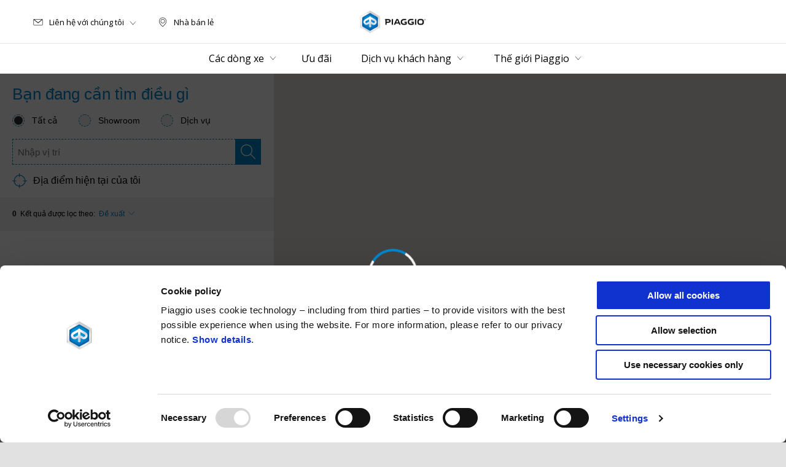

--- FILE ---
content_type: text/html;charset=UTF-8
request_url: https://www.piaggio.com/vn_VI/dealer-locator/
body_size: 3739
content:
<!DOCTYPE html><html xmlns="http://www.w3.org/1999/xhtml" lang="vi" xml:lang="vi"><head><title>Hệ thống cửa hàng và trung tâm dịch vụ ủy quyền của Piaggio tại Việt Nam</title><meta content="width=device-width, initial-scale=1" name="viewport"/><meta content="Piaggio WL 1.114.0-SNAPSHOT - " name="generator"/><meta content="index, follow" name="robots"/><meta content="Piaggio, xe tay ga và giải pháp hỗ trợ di chuyển trong đô thị và kinh doanh: Tìm Đại lý gần bạn nhất. Mua xe và phụ kiện Piaggio." name="description"/><meta content="Hệ thống cửa hàng và trung tâm dịch vụ ủy quyền của Piaggio tại Việt Nam" property="og:title"/><meta content="piaggio" property="og:site_name"/><meta content="website" property="og:type"/><meta content="https://www.piaggio.com/vn_VI/dealer-locator/" property="og:url"/><meta content="Piaggio, xe tay ga và giải pháp hỗ trợ di chuyển trong đô thị và kinh doanh: Tìm Đại lý gần bạn nhất. Mua xe và phụ kiện Piaggio." property="og:description"/><meta content="Piaggio Group" name="author"/><meta content="summary" name="twitter:card"/><meta content="Hệ thống cửa hàng và trung tâm dịch vụ ủy quyền của Piaggio tại Việt Nam" name="twitter:title"/><meta content="Piaggio, xe tay ga và giải pháp hỗ trợ di chuyển trong đô thị và kinh doanh: Tìm Đại lý gần bạn nhất. Mua xe và phụ kiện Piaggio." name="twitter:description"/><meta content="@piaggio" name="twitter:creator"/><link href="https://www.piaggio.com/vn_VI/dealer-locator/" rel="canonical"/><link hreflang="en-vn" href="/vn_EN/dealer-locator/" rel="alternate"/><link as="style" href="https://fonts.googleapis.com/css2?family=Open+Sans:ital,wght@0,300;0,400;0,600;0,700;1,300;1,400;1,600;1,700&display=swap" rel="preload"/><link crossorigin="" as="font" href="/docroot/1769045201/mgnl-vue/dist/prod/fonts/piaggio-icons.7c15baa6.woff2" rel="preload"/><link as="style" href="/docroot/1769045201/mgnl-vue/dist/prod/css/chunk-vendors.css" rel="preload"/><link as="style" href="/docroot/1769045201/mgnl-vue/dist/prod/css/wl-theme-piaggio.css" rel="preload"/><link as="script" href="/docroot/1769045201/mgnl-vue/dist/prod/js/chunk-vendors.js" rel="preload"/><link as="script" href="/docroot/1769045201/mgnl-vue/dist/prod/js/app.js" rel="preload"/><link href="/docroot/1769045201/mgnl-vue/dist/prod/css/chunk-vendors.css" rel="stylesheet"/><link href="/docroot/1769045201/mgnl-vue/dist/prod/css/wl-theme-piaggio.css" rel="stylesheet"/><link href="/wlassets/piaggio/master/logo/favicon/resolutions/res-o57x57/favicon.png" sizes="57x57" rel="apple-touch-icon-precomposed"/><link href="/wlassets/piaggio/master/logo/favicon/resolutions/res-o60x60/favicon.png" sizes="60x60" rel="apple-touch-icon-precomposed"/><link href="/wlassets/piaggio/master/logo/favicon/resolutions/res-o72x72/favicon.png" sizes="72x72" rel="apple-touch-icon-precomposed"/><link href="/wlassets/piaggio/master/logo/favicon/resolutions/res-o76x76/favicon.png" sizes="76x76" rel="apple-touch-icon-precomposed"/><link href="/wlassets/piaggio/master/logo/favicon/resolutions/res-o114x114/favicon.png" sizes="114x114" rel="apple-touch-icon-precomposed"/><link href="/wlassets/piaggio/master/logo/favicon/resolutions/res-o120x120/favicon.png" sizes="120x120" rel="apple-touch-icon-precomposed"/><link href="/wlassets/piaggio/master/logo/favicon/resolutions/res-o144x144/favicon.png" sizes="144x144" rel="apple-touch-icon-precomposed"/><link href="/wlassets/piaggio/master/logo/favicon/resolutions/res-o152x152/favicon.png" sizes="152x152" rel="apple-touch-icon-precomposed"/><link href="/wlassets/piaggio/master/logo/favicon/resolutions/res-o196x196/favicon.png" sizes="196x196" type="image/png" rel="icon"/><link href="/wlassets/piaggio/master/logo/favicon/resolutions/res-o128x128/favicon.png" sizes="128x128" type="image/png" rel="icon"/><link href="/wlassets/piaggio/master/logo/favicon/resolutions/res-o96x96/favicon.png" sizes="96x96" type="image/png" rel="icon"/><link href="/wlassets/piaggio/master/logo/favicon/resolutions/res-o32x32/favicon.png" sizes="32x32" type="image/png" rel="icon"/><meta content="#FFFFFF" name="msapplication-TileColor"/><meta content="/wlassets/piaggio/master/logo/favicon/resolutions/res-o144x144/favicon.png" name="msapplication-TileImage"/><meta content="/wlassets/piaggio/master/logo/favicon/resolutions/res-o70x70/favicon.png" name="msapplication-square70x70logo"/><meta content="/wlassets/piaggio/master/logo/favicon/resolutions/res-o150x150/favicon.png" name="msapplication-square150x150logo"/><meta content="/wlassets/piaggio/master/logo/favicon/resolutions/res-o310x150/favicon.png" name="msapplication-wide310x150logo"/><meta content="/wlassets/piaggio/master/logo/favicon/resolutions/res-o310x310/favicon.png" name="msapplication-square310x310logo"/><script>
			analyticsEvent = function() {};
			analyticsVPV = function() {};
			analyticsClearVPV = function() {};
			analyticsForm = function() {};
			analyticsSocial = function() {};

			window.dataLayer = window.dataLayer || [];

			dataLayer = [{
				'pageType':'concessionari'
				
				
				
				
				
				
			}];
		</script><script>(function(w,d,s,l,i){w[l]=w[l]||[];w[l].push({'gtm.start':
          new Date().getTime(),event:'gtm.js'});var f=d.getElementsByTagName(s)[0],
        j=d.createElement(s),dl=l!='dataLayer'?'&l='+l:'';j.async=true;j.src=
        'https://www.googletagmanager.com/gtm.js?id='+i+dl;f.parentNode.insertBefore(j,f);
      })(window,document,'script','dataLayer','GTM-T49XBQ');</script>
<script>(window.BOOMR_mq=window.BOOMR_mq||[]).push(["addVar",{"rua.upush":"false","rua.cpush":"false","rua.upre":"false","rua.cpre":"false","rua.uprl":"false","rua.cprl":"false","rua.cprf":"false","rua.trans":"","rua.cook":"false","rua.ims":"false","rua.ufprl":"false","rua.cfprl":"false","rua.isuxp":"false","rua.texp":"norulematch","rua.ceh":"false","rua.ueh":"false","rua.ieh.st":"0"}]);</script>
                              <script>!function(a){var e="https://s.go-mpulse.net/boomerang/",t="addEventListener";if("False"=="True")a.BOOMR_config=a.BOOMR_config||{},a.BOOMR_config.PageParams=a.BOOMR_config.PageParams||{},a.BOOMR_config.PageParams.pci=!0,e="https://s2.go-mpulse.net/boomerang/";if(window.BOOMR_API_key="WCUTT-R3KQF-E8CAL-BPA3S-M6NZY",function(){function n(e){a.BOOMR_onload=e&&e.timeStamp||(new Date).getTime()}if(!a.BOOMR||!a.BOOMR.version&&!a.BOOMR.snippetExecuted){a.BOOMR=a.BOOMR||{},a.BOOMR.snippetExecuted=!0;var i,_,o,r=document.createElement("iframe");if(a[t])a[t]("load",n,!1);else if(a.attachEvent)a.attachEvent("onload",n);r.src="javascript:void(0)",r.title="",r.role="presentation",(r.frameElement||r).style.cssText="width:0;height:0;border:0;display:none;",o=document.getElementsByTagName("script")[0],o.parentNode.insertBefore(r,o);try{_=r.contentWindow.document}catch(O){i=document.domain,r.src="javascript:var d=document.open();d.domain='"+i+"';void(0);",_=r.contentWindow.document}_.open()._l=function(){var a=this.createElement("script");if(i)this.domain=i;a.id="boomr-if-as",a.src=e+"WCUTT-R3KQF-E8CAL-BPA3S-M6NZY",BOOMR_lstart=(new Date).getTime(),this.body.appendChild(a)},_.write("<bo"+'dy onload="document._l();">'),_.close()}}(),"".length>0)if(a&&"performance"in a&&a.performance&&"function"==typeof a.performance.setResourceTimingBufferSize)a.performance.setResourceTimingBufferSize();!function(){if(BOOMR=a.BOOMR||{},BOOMR.plugins=BOOMR.plugins||{},!BOOMR.plugins.AK){var e=""=="true"?1:0,t="",n="ck7voxyx2khyi2lrptiq-f-d8627ef50-clientnsv4-s.akamaihd.net",i="false"=="true"?2:1,_={"ak.v":"39","ak.cp":"817034","ak.ai":parseInt("317603",10),"ak.ol":"0","ak.cr":13,"ak.ipv":4,"ak.proto":"h2","ak.rid":"aceb1070","ak.r":47358,"ak.a2":e,"ak.m":"a","ak.n":"essl","ak.bpcip":"18.191.87.0","ak.cport":54172,"ak.gh":"23.208.24.232","ak.quicv":"","ak.tlsv":"tls1.3","ak.0rtt":"","ak.0rtt.ed":"","ak.csrc":"-","ak.acc":"","ak.t":"1769045201","ak.ak":"hOBiQwZUYzCg5VSAfCLimQ==Lt5ph7a3sIXbI6t29GXm7txrNK2cex15UygdN8cC9/34FteYhGTaqDPxiarnf5EQV8X8r4CwgLpymmgjR2yerfpA3DftdG/4bveliXAXCqBZwqHGDc2htPAGNzEJjfg7JcvcmMUHHudi/8MzMtGbR6T+HPjIXaSxl3Tk3tMuhTsdYyFBrtmBuALuCP75ipeZHLbw0fbBidbRaosNp7MWTaOYBWIQJCSZloGA4dMwnibmTd+OWeav5ulmvMC1GKwYJwjjMp3pcDS0ZHQR4Yqa6NVjmhxs0mQbTvRbppvWEzE+Cb3NtZ1HQpUFCeyHFa2YcuE7yDqf7mMr6evy4Czj/ogddgZNzh4fAYpeM6Bb3jMPAFLwleFQ6sdK1PCdzryTnE+gVmiY5SLOAPVwsVOXa+WqSKTUwswthynuOCE6OOw=","ak.pv":"71","ak.dpoabenc":"","ak.tf":i};if(""!==t)_["ak.ruds"]=t;var o={i:!1,av:function(e){var t="http.initiator";if(e&&(!e[t]||"spa_hard"===e[t]))_["ak.feo"]=void 0!==a.aFeoApplied?1:0,BOOMR.addVar(_)},rv:function(){var a=["ak.bpcip","ak.cport","ak.cr","ak.csrc","ak.gh","ak.ipv","ak.m","ak.n","ak.ol","ak.proto","ak.quicv","ak.tlsv","ak.0rtt","ak.0rtt.ed","ak.r","ak.acc","ak.t","ak.tf"];BOOMR.removeVar(a)}};BOOMR.plugins.AK={akVars:_,akDNSPreFetchDomain:n,init:function(){if(!o.i){var a=BOOMR.subscribe;a("before_beacon",o.av,null,null),a("onbeacon",o.rv,null,null),o.i=!0}return this},is_complete:function(){return!0}}}}()}(window);</script></head><body class="theme-piaggio t-dealer-locator-omnichannel  "><noscript><iframe style="display:none;visibility:hidden" width="0" height="0" src="https://www.googletagmanager.com/ns.html?id=GTM-T49XBQ"></iframe></noscript><div id="vue-page"></div>
			<script type="text/x-template" id="vue-page-tmpl"> <vue-page-layout 
          jcr-path="/vn_VI/piaggio/vn/dealer-locator"
          jcr-uuid="e3d4bc2b-ed55-41e4-a5c4-a42a319493d8"
          :areaModel="areaModel"
        ><iframe-dl-map 
          jcr-path="/vn_VI/piaggio/vn/dealer-locator/main/0"
          jcr-uuid="a059973d-bf74-4882-9800-d72a774b0519"
          :areaModel="areaModel"
        ></iframe-dl-map></vue-page-layout> </script><script type="text/javascript">

        window.queryString = "";

        window.mgnlVueConfig = {
          "currentCountry": "VN",
          "currentLanguage": "vi",
          "googleMapKey": "AIzaSyAS3ilh5GlO_hZvYrw16JJIE-3uYHXX3Uc",
					"apiPath": "/vn_VI/piaggio/vn/dealer-locator",
					"vehiclePDPConfPath": "/vn_VI/piaggio/vn/vehicle-pdp-configuration",
          "vehiclePLPConfPath": "/vn_VI/piaggio/vn/vehicle-plp-configuration",
          "debugMode": false,
          "messageMode": "mgnl",
          "editMode": false,
					"googleRecaptchaKeySite": "6LdbzkUjAAAAAPCompwz9W4NXm4bNWFF0xqJG-xW",
          "msProductsEndpoint": "https://jhgateway.piaggiogroup.com/services/pgproducts/api/products",
          "msPQMEndpoint": "https://jhgateway.piaggiogroup.com/services/pgpqm/api",
          "msBusinessPTEndpoint": "https://jhgateway.piaggiogroup.com/services/pgbusinesspt/api",
          "msXsrfEndpoint": "https://jhgateway.piaggiogroup.com/services/xsrf",
          "apiDealerlocator": "https://jhgateway.piaggiogroup.com/services/pgbusinesspt/api/dealerlocator",
          "santanderSimFinEndpoint": "https://services.santanderconsumer.com/quoting-tool/scf-plugin.js"
        }


			</script><script src="/docroot/1769045201/mgnl-vue/dist/prod/js/chunk-vendors.js"></script>
				

			<script src="/docroot/1769045201/mgnl-vue/dist/prod/js/app.js"></script>
				
		 <!-- devMode = false -->  <!-- debugMode = false -->  <!-- snapshotMode = true -->  <!-- appVersion = 1.114.0-SNAPSHOT --> </body></html>

--- FILE ---
content_type: text/html;charset=UTF-8
request_url: https://www.piaggio.com/vn_VI/legacy-map/
body_size: 6460
content:
<!DOCTYPE html><html data-sitename="piaggio" class="t-legacy-store-locator-omnichannel-map" lang="vi"><head><meta charset="utf-8"/><meta content="width=device-width,initial-scale=1,maximum-scale=1" name="viewport"/><meta content="noindex, nofollow" name="robots"/><link href="/docroot/1.114.0-SNAPSHOT/piaggio-mgnl5/stylesheets/piaggio.css" rel="stylesheet"/>
<script>(window.BOOMR_mq=window.BOOMR_mq||[]).push(["addVar",{"rua.upush":"false","rua.cpush":"false","rua.upre":"false","rua.cpre":"false","rua.uprl":"false","rua.cprl":"false","rua.cprf":"false","rua.trans":"","rua.cook":"false","rua.ims":"false","rua.ufprl":"false","rua.cfprl":"false","rua.isuxp":"false","rua.texp":"norulematch","rua.ceh":"false","rua.ueh":"false","rua.ieh.st":"0"}]);</script>
                              <script>!function(a){var e="https://s.go-mpulse.net/boomerang/",t="addEventListener";if("False"=="True")a.BOOMR_config=a.BOOMR_config||{},a.BOOMR_config.PageParams=a.BOOMR_config.PageParams||{},a.BOOMR_config.PageParams.pci=!0,e="https://s2.go-mpulse.net/boomerang/";if(window.BOOMR_API_key="WCUTT-R3KQF-E8CAL-BPA3S-M6NZY",function(){function n(e){a.BOOMR_onload=e&&e.timeStamp||(new Date).getTime()}if(!a.BOOMR||!a.BOOMR.version&&!a.BOOMR.snippetExecuted){a.BOOMR=a.BOOMR||{},a.BOOMR.snippetExecuted=!0;var i,_,o,r=document.createElement("iframe");if(a[t])a[t]("load",n,!1);else if(a.attachEvent)a.attachEvent("onload",n);r.src="javascript:void(0)",r.title="",r.role="presentation",(r.frameElement||r).style.cssText="width:0;height:0;border:0;display:none;",o=document.getElementsByTagName("script")[0],o.parentNode.insertBefore(r,o);try{_=r.contentWindow.document}catch(O){i=document.domain,r.src="javascript:var d=document.open();d.domain='"+i+"';void(0);",_=r.contentWindow.document}_.open()._l=function(){var a=this.createElement("script");if(i)this.domain=i;a.id="boomr-if-as",a.src=e+"WCUTT-R3KQF-E8CAL-BPA3S-M6NZY",BOOMR_lstart=(new Date).getTime(),this.body.appendChild(a)},_.write("<bo"+'dy onload="document._l();">'),_.close()}}(),"".length>0)if(a&&"performance"in a&&a.performance&&"function"==typeof a.performance.setResourceTimingBufferSize)a.performance.setResourceTimingBufferSize();!function(){if(BOOMR=a.BOOMR||{},BOOMR.plugins=BOOMR.plugins||{},!BOOMR.plugins.AK){var e=""=="true"?1:0,t="",n="ck7voxyx2khyi2lrptka-f-961834ec8-clientnsv4-s.akamaihd.net",i="false"=="true"?2:1,_={"ak.v":"39","ak.cp":"817034","ak.ai":parseInt("317603",10),"ak.ol":"0","ak.cr":8,"ak.ipv":4,"ak.proto":"h2","ak.rid":"aceb4c98","ak.r":47358,"ak.a2":e,"ak.m":"a","ak.n":"essl","ak.bpcip":"18.191.87.0","ak.cport":54172,"ak.gh":"23.208.24.232","ak.quicv":"","ak.tlsv":"tls1.3","ak.0rtt":"","ak.0rtt.ed":"","ak.csrc":"-","ak.acc":"","ak.t":"1769045204","ak.ak":"hOBiQwZUYzCg5VSAfCLimQ==jXDBnV2K7Vs4SaAtnrHQHXa72CT2aTdyUCjP+3QB/ubBRo9vn9l0ZrorajCYHvwPh7uXVg1uGJ82PsSn7BSnEaNEUljnkZkNDKSUAs74VhEA0tN0AqGdTtzpeq+36xze+xlTR67DyjiCU7M8uR5j6b6ct2/4wIpu12jteeq87OrQVfS9xt/n+ZBjSNs5wDhuWs+9Brlab+dyo99YdW9hHfPaDs/FuFXhfFDmtY7anLHXXKHcK/37UepvMvZ9ovY2kx5QVfIUbyzaCHVMEEV/6enokQsN0BweJe/joAUeARCn45RCjYs7v1igSbItDSR8ItIQ9b5FD2e278idlTtZexlzzwNYHue8Fskz7HOcWuXWpNDQIZXYP8c2DkRTWCSf3dzh0TdTOI1ZoAlwYexkPcdfIcOw0MgOmEC7d0bAFfM=","ak.pv":"71","ak.dpoabenc":"","ak.tf":i};if(""!==t)_["ak.ruds"]=t;var o={i:!1,av:function(e){var t="http.initiator";if(e&&(!e[t]||"spa_hard"===e[t]))_["ak.feo"]=void 0!==a.aFeoApplied?1:0,BOOMR.addVar(_)},rv:function(){var a=["ak.bpcip","ak.cport","ak.cr","ak.csrc","ak.gh","ak.ipv","ak.m","ak.n","ak.ol","ak.proto","ak.quicv","ak.tlsv","ak.0rtt","ak.0rtt.ed","ak.r","ak.acc","ak.t","ak.tf"];BOOMR.removeVar(a)}};BOOMR.plugins.AK={akVars:_,akDNSPreFetchDomain:n,init:function(){if(!o.i){var a=BOOMR.subscribe;a("before_beacon",o.av,null,null),a("onbeacon",o.rv,null,null),o.i=!0}return this},is_complete:function(){return!0}}}}()}(window);</script></head><body cz-shortcut-listen="true" data-include="TrackPage" data-controller="ZNewStorelocator" class=" t-legacy-store-locator-omnichannel-map  "><script>
      dataLayer = [{
        'pageType':'other'
        
        
        
        
      }];
    </script><noscript><iframe style="display:none;visibility:hidden" width="0" height="0" src="//www.googletagmanager.com/ns.html?id=GTM-T49XBQ"></iframe></noscript><div class="panel-overlay"></div><div class="site"><div class="print-header"><figure><img alt="Piaggio Logo" src="" class="print-logo"/></figure></div><main tabindex="0" data-event-category="" role="main" id="wrapper"><input id="motoplexActivationValues" value="MP,P1,P2,P3,P4,PW" type="hidden"/><input id="emptySpaceActivationValues" value="" type="hidden"/><script>
      window.InitGoogle = function () {
      };
      var docroot = ""
    </script><script src="https://maps.googleapis.com/maps/api/js?v=3.34&amp;key=AIzaSyAS3ilh5GlO_hZvYrw16JJIE-3uYHXX3Uc&amp;libraries=places,geometry&amp;callback=InitGoogle&amp;language=vi"></script><div data-zstorelocator-enablings="" data-zstorelocator-country-name="Vietnam" data-dealer-country-name="Vietnam" data-action="https://jhgateway.piaggiogroup.com/services/pgbusinesspt/api/dealerlocator/v2/vn/P/stores" data-component="ZStoreLocator" id="store-locator-evo"><div class="sl_evo-inner"><div id="results-wrapper"><form id="ZGMapSearch" data-component="ZGMapSearch" class="sl_evo-form"><fieldset data-url="/action/dos/provinces"><div style=""><legend>Bạn đang cần tìm điều gì</legend><div data-has-input="true" tabindex="0" class="input-wrapper sl_evo-input-wrapper"><input checked="checked" data-seo-qualification="tutti" value="all" name="type" type="radio" id="all" class="radio-type-1"/><label for="all"><span>Tất cả</span></label></div><div data-has-input="true" tabindex="0" class="input-wrapper sl_evo-input-wrapper"><input data-seo-qualification="vendita" value="dealers" name="type" type="radio" id="sale" class="radio-type-1"/><label for="sale"><span>Showroom</span></label></div><div data-has-input="true" tabindex="0" class="input-wrapper sl_evo-input-wrapper"><input data-seo-qualification="Assistenza" value="services" name="type" type="radio" id="assistance" class="radio-type-1"/><label for="assistance"><span>Dịch vụ</span></label></div></div><div class="sl_evo-sl_evo-filters-actions"><div data-has-input="true" tabindex="0" class="input-wrapper sl_evo-input-wrapper-search"><input aria-required="true" value="" type="text" class="input-search" name="search" id="input-search"/><button type="button" class="btn btn-search" id="search"><i class="icon-search"></i></button><button class="sl_evo-current-location xs_geolocation"><i class="icon-geo-arrow"></i></button></div></div><div role="button" class="sl_evo-current-location md_geolocation"><i class="icon-geolocation"></i><span>Địa điểm hiện tại của tôi</span></div></fieldset></form><div id="ZFilters-0" data-component="ZFilters"><div data-results-label="{0} kết quả" class="sl_evo-results-bar md_results-bar"><span class="sl_evo-results-bar-report"><span class="counter"></span><span>Kết quả được lọc theo:</span></span><div class="sl_evo-order-by"><button><span class="order-label">
                        Đề xuất
                      </span><i class="icon-down"></i></button><div class="sl_evo-order-by-panel"><div data-has-input="true" class="sl_evo-order-by-opt"><input class="radio-type-2" id="by-suggested" type="radio" name="order-md" value="SUGGESTED"  checked="checked"/><label for="by-suggested"><span>gợi ý</span></label><span class="checkmark"></span></div><div data-has-input="true" class="sl_evo-order-by-opt"> <input class="radio-type-2" id="by-distance" type="radio" name="order-md" value="DISTANCE" /><label for="by-distance"><span>Khoảng cách</span></label><span class="checkmark"></span></div></div></div></div><div class="sl_evo-results"><div class="sl_evo-filter-panel"><div class="sl_evo-panel-content"><div data-results-label="{0} kết quả" class="sl_evo-results-bar xs_results-bar"><span class="sl_evo-results-bar-report"><span class="counter"></span><span>Kết quả</span></span></div></div></div><div class="sl_evo-panel-footer"><div class="sl_evo-filters-actions"><button class="cta cta-primary cta-restricted store-locator-apply-filter"><span>Áp dụng bộ lọc</span></button><button class="sl_evo-remove-filters"><i class="icon-close"></i><span>Bỏ lọc</span></button></div></div><div data-component="ZResults" class="sl_evo-results-wrapper"><ol class="sl_evo-results-list"></ol><template style="display: none" id="dealer-card-template">
      <li data-zresults-store-code="{{encodedDealercd}}" data-zresults-store-id="{{id}}">
        <div class="sl_evo-vcard">
          <div class="pin-box">

            <div class="pin">
              {{#hasEmptySpaceCode motoplex}}
                <img src="/docroot/1.114.0-SNAPSHOT/piaggio-mgnl5/images/utilitypics/piaggio-pin-emptyspace.png" alt="" title="" />
              {{else}}
                {{#hasServiceAndActivationMotoplexCode services 'motoplex' motoplex}}
                  <img src="/docroot/1.114.0-SNAPSHOT/piaggio-mgnl5/images/utilitypics/piaggio-pin-motoplex.png" alt="" title="" />
                {{else}}
                  <img src="/docroot/1.114.0-SNAPSHOT/piaggio-mgnl5/images/utilitypics/piaggio-pin.png" alt="" title="" />
                {{/hasServiceAndActivationMotoplexCode}}
              {{/hasEmptySpaceCode}}
                {{#if distance}}  <span>{{distance}} km</span> 
                {{/if}}
            </div>
          </div>

          <div class="details-box">
            {{#loop type ','}}
              {{#ifNq . "services"}}
                <div class="tag-labelled">
                  <i class="icon-{{.}}"><!-- --></i>
                  <span>{{translation (concat 'type.' .)}}</span>
                </div>
              {{else}}
                {{#ifNq @root.certified true}}
                  <div class="tag-labelled">
                    <i class="icon-{{.}}"><!-- --></i>
                    <span>{{translation (concat 'type.' .)}}</span>
                  </div>
                {{/ifNq}}
              {{/ifNq}}
            {{/loop}}
            {{#ifEq certified true}}
                <div class="tag-labelled" tooltip="Official certification of the Piaggio Group which aims to guarantee high quality levels of after-sales assistance at its certified Service Points." flow="down">
                 <i class="icon-certified-assistance"><!-- --></i>
                 <span>{{translation 'type.certified-assistance'}}</span>
              </div>
            {{/ifEq}}
            

            <h6>{{companyname}}</h6>
            <address class="adr">
              <span>{{address}}</span><br/>
              <span>{{cap}} {{city}}, {{prov}}</span><br/>
              <span>{{phone1}}</span>
            </address>

            <div class="dealer-actions">

              <div class="action">
                <a target="_blank" class="store-directions" id="action-result-directions" href="https://www.google.it/maps/dir/{{lat}},{{lng}}/@{{lat}},{{lng}},13z?hl=vi" title="Hướng dẫn">
                  Hướng dẫn
                </a>
              </div>


              <div class="action">
               {{#showDetails .}}
                 <a target="_blank" class="action-result-details-show" title="Hiển thị chi tiết" role="button">
                    Hiển thị chi tiết
                  </a>
                  <a target="_blank" class="action-result-details-hide" title="Ẩn chi tiết" role="button">
                    Ẩn chi tiết
                  </a>

               {{else}}
                  <a target="_parent" class="store-details" href="{{#if seouri}}/vn_VI/dealer-locator/{{seouri}}/{{else}}{{store_link encodedDealercd}}{{/if}}" role="button">
                    Thêm thông tin
                  </a>
               {{/showDetails}}
              </div>

            </div>
            {{#showDetails .}}
              <div class="dealer-quick-info">

                 {{#if (empty openingsTime)}}
                   <p></p>
                 {{else}}
                  <div class="opening-status">
                   {{#if (openNow openingsTime)}}
                     <p>Mở cửa hôm nay</p>
                   {{else}}
                     <p>Đóng cửa hôm nay</p>
                   {{/if}}
                    </div>
                 {{/if}}


                {{#commodityServices services 6}}
                  {{#if @first}}
                    <div class="quick-services">
                  {{/if}}

                  <span tooltip="{{translation (concat (concat 'service.' nameCode) '.label')}}" flow="{{#if @last}}left{{else}}up{{/if}}">
                    <img  class="switch-src" data-src="{{serviceIcon 'List' icon}}" alt="{{translation (concat (concat 'service.' nameCode) '.label')}}"/>
                  </span>


                  {{#if @last}}
                    </div>
                  {{/if}}

                {{/commodityServices}}
              </div>
            {{else}}
            <!-- -->
            {{/showDetails}}

            <div class="dealer-details-panel">
              <div class="aria-expanded="false">

                {{#if (empty openingsTime)}}
                  <!-- -->
                {{else}}
                  <div class="store-detail store-detail-store-hours">
                    <div class="store-detail-store-hours-table">
                      <span role="tablist" class="store-detail-store-service-type-title">
                        {{#each (filterOT openingsTime type)}}
                          <a href="#" type="button" role="tab" aria-controls="{{@key}}" aria-selected="{{#if @first}}true{{else}}false{{/if}}" class="action-store-hours-toggle  {{#if @first}}active{{/if}}" data-type="{{@key}}">{{translation (concat 'opening-hours.' @key)}}</a>
                        {{/each}}
                      </span>

                      {{#each (filterOT openingsTime type)}}
                        <div role="tabpanel" tabindex="0" aria-controls="{{@key}}" class="trows{{#if @first}} active{{/if}}" data-type="{{@key}}">
                              <div class="trow ">
                                <span class="tcol day">thứ hai</span>
                                {{#hoursTable monday}}
                                  <span class="tcol hours" data-hour="">{{#if start}} {{start}} - {{end}} {{/if}}</span>
                                {{/hoursTable}}
                              </div>
                              <div class="trow ">
                                <span class="tcol day">Thứ Ba</span>
                                {{#hoursTable tuesday}}
                                  <span class="tcol hours" data-hour="">{{#if start}} {{start}} - {{end}} {{/if}}</span>
                                {{/hoursTable}}
                              </div>
                              <div class="trow ">
                                <span class="tcol day">Thứ Tư</span>
                                {{#hoursTable wednesday}}
                                  <span class="tcol hours" data-hour="">{{#if start}} {{start}} - {{end}} {{/if}}</span>
                                {{/hoursTable}}
                              </div>
                              <div class="trow active">
                                <span class="tcol day">Thứ Năm</span>
                                {{#hoursTable thursday}}
                                  <span class="tcol hours" data-hour="">{{#if start}} {{start}} - {{end}} {{/if}}</span>
                                {{/hoursTable}}
                              </div>
                              <div class="trow ">
                                <span class="tcol day">Thứ Sáu</span>
                                {{#hoursTable friday}}
                                  <span class="tcol hours" data-hour="">{{#if start}} {{start}} - {{end}} {{/if}}</span>
                                {{/hoursTable}}
                              </div>
                              <div class="trow ">
                                <span class="tcol day">Thứ Bảy</span>
                                {{#hoursTable saturday}}
                                  <span class="tcol hours" data-hour="">{{#if start}} {{start}} - {{end}} {{/if}}</span>
                                {{/hoursTable}}
                              </div>
                              <div class="trow ">
                                <span class="tcol day">Chủ Nhật</span>
                                {{#hoursTable sunday}}
                                  <span class="tcol hours" data-hour="">{{#if start}} {{start}} - {{end}} {{/if}}</span>
                                {{/hoursTable}}
                              </div>
                        </div>
                      {{/each}}
                    </div>
                  </div>
                {{/if}}

                {{#commodityServices services undefined}}
                  {{#if @first}}
                    <div class="store-detail store-detail-store-services">
                      <span class="store-detail-store-service-type-title">Các dịch vụ</span>
                      <div class="services-wrapper">
                  {{/if}}
                    <div class="service">
                      <img class="switch-src" data-src="{{serviceIcon 'List' icon}}" alt="{{translation (concat (concat 'service.' nameCode) '.label')}}"/>
                      <span>{{translation (concat (concat 'service.' nameCode) '.label')}}</span>
                    </div>
                  {{#if @last}}
                      </div>
                    </div>
                  {{/if}}
                {{/commodityServices}}

                {{#showDetails .}}
                  <div class="store-detail-dealer-cta-container">

                    <div class="cta-aux">
                      <a rel="" target="_parent" class="cta-mini cta-primary js-focus-info" href="{{#if seouri}}/vn_VI/dealer-locator/{{seouri}}/{{else}}{{store_link encodedDealercd}}{{/if}}" role="">
                        <span class="inner">
                          <span>Thêm thông tin</span>
                        </span>
                      </a>
                    </div>

                    <!-- div below removed for PIAGGIO-6666 -->
                    <!-- <div class="cta-aux">
                      <a rel="" target="_parent" class="cta-mini cta-secondary js-focus-contact" href="{{#if seouri}}/vn_VI/dealer-locator/{{seouri}}/{{else}}{{store_link encodedDealercd}}{{/if}}#contact-section" role="">
                        <span class="inner">
                          <span>Liên lạc</span>
                        </span>
                      </a>
                    </div> -->

                  </div>
                {{/showDetails}}


              </div>
            </div>


          </div>
        </div>
      </li>

    </template></div></div></div></div><div class="is-active" data-component="ZGMap" id="map-wrapper"><div id="googlemap" class="map"></div><div class="map-controls"><div class="zoom"><div role="button" id="controls_zoom_in" class="in"></div><div role="button" id="controls_zoom_out" class="out"></div></div></div></div><div class="sl_evo-toggle-listmap" data-active="list active"><button class="list" data-panel="#results"><i class="icon-list"></i><span>Danh sách</span></button><button class="map is-active" data-panel="#maps-wrapper"><i class="icon-map"></i><span>Bản đồ</span></button></div></div></div><div data-component="ZSpinner" class="spinner-wrapper"><div class="spinner"></div><span class="spinner-help">Xin hãy chờ…</span></div></main><script>
    document.createElement("template");
  </script><script src="/docroot/1.114.0-SNAPSHOT/piaggio-mgnl5/javascripts/libs.js">/**/</script><script src="/docroot/1.114.0-SNAPSHOT/piaggio-mgnl5/javascripts/main.js">/**/</script><script async="async" src="//s7.addthis.com/js/300/addthis_widget.js#pubid=ra-558be11b507984b5" type="text/javascript">/**/</script>

  <script>
        window.Config = {

          PointsJson: {"type":"FeatureCollection","features":[]},

          Country: "vn",
          Lang: "vi",

          LinkDetail: "",

          Markers: {
            Title: '',
            Icon: {
              Size: {
                w: 38,
                h: 38
              },
              Url: "/docroot/1.114.0-SNAPSHOT/piaggio-mgnl5/images/utilitypics/piaggio-pin.png"
            },

            Hover: {
              Size: {
                w: 38,
                h: 38
              },
              Url: "/docroot/1.114.0-SNAPSHOT/piaggio-mgnl5/images/utilitypics/piaggio-pin-hovered.png"
            },
            Motoplex: {
              Size: {
                w: 38,
                h: 38
              },
              Url: "/docroot/1.114.0-SNAPSHOT/piaggio-mgnl5/images/utilitypics/piaggio-pin-motoplex-hovered.png"
            },
            MotoplexHover: {
              Size: {
                w: 38,
                h: 38
              },
              Url: "/docroot/1.114.0-SNAPSHOT/piaggio-mgnl5/images/utilitypics/piaggio-pin-motoplex.png"
            },
            EmptySpace: {
              Size: {
                w: 38,
                h: 38
              },
              Url: "/docroot/1.114.0-SNAPSHOT/piaggio-mgnl5/images/utilitypics/piaggio-pin-emptyspace.png"
            },
            EmptySpaceHover: {
              Size: {
                w: 38,
                h: 38
              },
              Url: "/docroot/1.114.0-SNAPSHOT/piaggio-mgnl5/images/utilitypics/piaggio-pin-emptyspace-selected.png"
            }
          },

          Cluster:{
            Path: "/docroot/1.114.0-SNAPSHOT/piaggio-mgnl5/images/utilitypics/piaggio-cluster_" + ""
          },

          ClusterHovered:{
            Path: "/docroot/1.114.0-SNAPSHOT/piaggio-mgnl5/images/utilitypics/piaggio-cluster-hovered_" + ""
          },

          IsMotoplex: function(data) {
            var motoplexValues = document.getElementById("motoplexActivationValues").value
            return (typeof data === 'object') &&
              (typeof data.services === 'object') &&
              (data.services.some(function(service) { return service.nameCode === 'motoplex'; })) &&
              (motoplexValues !== "" && motoplexValues.split(",").some(function(value) { return value === data.motoplex; }))
          },

          IsEmptySpace: function(data) {
            var emptySpaceValues = document.getElementById("emptySpaceActivationValues").value
            return (typeof data === 'object') &&
              (emptySpaceValues !== "" && emptySpaceValues.split(",").some(function(value) { return value === data.motoplex; }))
          },

          CommodityServicesOrdering: [ "testride", "summer_care" ],

          Services: {
          Icons: {
            List: {
                      'testride': '/wlassets/testride-backoffice/services/list-testride/original/list-testride.png',
                  '_': undefined
            },
            Detail: {
                  '_': undefined
            }
          }
        },

        Translations: {
            "type.dealers": "Showroom",
            "type.services": "Dịch vụ",
            ".official-dealer": "Concessionario Ufficiale",
            ".official-service": "Punto di Assistenza Autorizzato",
            ".authorized-dealer": "Rivenditore Autorizzato",
            ".authorized-service": "Punto di Assistenza Autorizzato",
            "opening-hours.dealer": "Giờ kinh doanh",
            "opening-hours.service": "Thời gian hỗ trợ",
            "service.testride.label": "Lái thử",
            "type.certified-assistance": "Certified Assistance"
        }


        };

        window.StatePage = {
          DealerLocator: {
            Location: {
              Address: "Vietnam",
              Bounds: null,
              Center: null
            },

            Pins: null,
            Stores: null,

            Map: {
              Bounds: null,
              Center: null
            },

            Filters: {
              Qualifications: [],
              TechQualifications: [],
              Type: "all",
              Services: []
            }
          }
        };
        </script>

  
  


  <script src="/docroot/1.114.0-SNAPSHOT/piaggio-mgnl5/javascripts/new_storelocator.js">/**/</script><script src="/docroot/1.114.0-SNAPSHOT/piaggio-mgnl5/javascripts/zero.js?p=2">/**/</script><script>App.init(window.StatePage);</script></div></body></html>